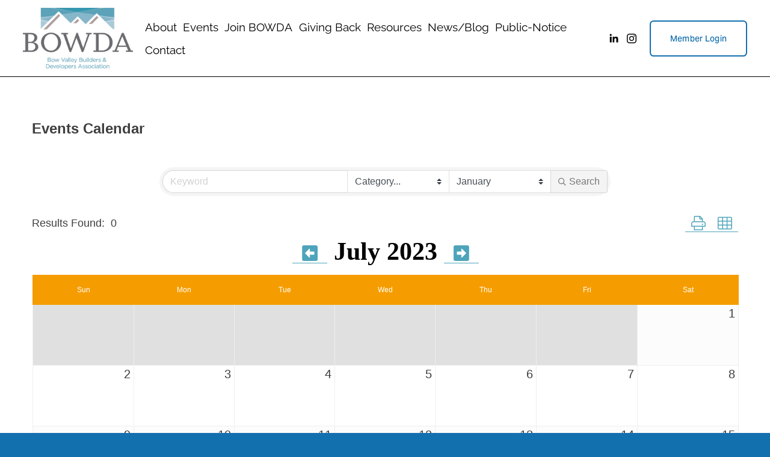

--- FILE ---
content_type: text/html; charset=utf-8
request_url: https://www.google.com/recaptcha/enterprise/anchor?ar=1&k=6LfI_T8rAAAAAMkWHrLP_GfSf3tLy9tKa839wcWa&co=aHR0cDovL2J1c2luZXNzLmJvd2RhLmNhOjgw&hl=en&v=N67nZn4AqZkNcbeMu4prBgzg&size=invisible&anchor-ms=20000&execute-ms=30000&cb=9i9tromtlrz0
body_size: 48820
content:
<!DOCTYPE HTML><html dir="ltr" lang="en"><head><meta http-equiv="Content-Type" content="text/html; charset=UTF-8">
<meta http-equiv="X-UA-Compatible" content="IE=edge">
<title>reCAPTCHA</title>
<style type="text/css">
/* cyrillic-ext */
@font-face {
  font-family: 'Roboto';
  font-style: normal;
  font-weight: 400;
  font-stretch: 100%;
  src: url(//fonts.gstatic.com/s/roboto/v48/KFO7CnqEu92Fr1ME7kSn66aGLdTylUAMa3GUBHMdazTgWw.woff2) format('woff2');
  unicode-range: U+0460-052F, U+1C80-1C8A, U+20B4, U+2DE0-2DFF, U+A640-A69F, U+FE2E-FE2F;
}
/* cyrillic */
@font-face {
  font-family: 'Roboto';
  font-style: normal;
  font-weight: 400;
  font-stretch: 100%;
  src: url(//fonts.gstatic.com/s/roboto/v48/KFO7CnqEu92Fr1ME7kSn66aGLdTylUAMa3iUBHMdazTgWw.woff2) format('woff2');
  unicode-range: U+0301, U+0400-045F, U+0490-0491, U+04B0-04B1, U+2116;
}
/* greek-ext */
@font-face {
  font-family: 'Roboto';
  font-style: normal;
  font-weight: 400;
  font-stretch: 100%;
  src: url(//fonts.gstatic.com/s/roboto/v48/KFO7CnqEu92Fr1ME7kSn66aGLdTylUAMa3CUBHMdazTgWw.woff2) format('woff2');
  unicode-range: U+1F00-1FFF;
}
/* greek */
@font-face {
  font-family: 'Roboto';
  font-style: normal;
  font-weight: 400;
  font-stretch: 100%;
  src: url(//fonts.gstatic.com/s/roboto/v48/KFO7CnqEu92Fr1ME7kSn66aGLdTylUAMa3-UBHMdazTgWw.woff2) format('woff2');
  unicode-range: U+0370-0377, U+037A-037F, U+0384-038A, U+038C, U+038E-03A1, U+03A3-03FF;
}
/* math */
@font-face {
  font-family: 'Roboto';
  font-style: normal;
  font-weight: 400;
  font-stretch: 100%;
  src: url(//fonts.gstatic.com/s/roboto/v48/KFO7CnqEu92Fr1ME7kSn66aGLdTylUAMawCUBHMdazTgWw.woff2) format('woff2');
  unicode-range: U+0302-0303, U+0305, U+0307-0308, U+0310, U+0312, U+0315, U+031A, U+0326-0327, U+032C, U+032F-0330, U+0332-0333, U+0338, U+033A, U+0346, U+034D, U+0391-03A1, U+03A3-03A9, U+03B1-03C9, U+03D1, U+03D5-03D6, U+03F0-03F1, U+03F4-03F5, U+2016-2017, U+2034-2038, U+203C, U+2040, U+2043, U+2047, U+2050, U+2057, U+205F, U+2070-2071, U+2074-208E, U+2090-209C, U+20D0-20DC, U+20E1, U+20E5-20EF, U+2100-2112, U+2114-2115, U+2117-2121, U+2123-214F, U+2190, U+2192, U+2194-21AE, U+21B0-21E5, U+21F1-21F2, U+21F4-2211, U+2213-2214, U+2216-22FF, U+2308-230B, U+2310, U+2319, U+231C-2321, U+2336-237A, U+237C, U+2395, U+239B-23B7, U+23D0, U+23DC-23E1, U+2474-2475, U+25AF, U+25B3, U+25B7, U+25BD, U+25C1, U+25CA, U+25CC, U+25FB, U+266D-266F, U+27C0-27FF, U+2900-2AFF, U+2B0E-2B11, U+2B30-2B4C, U+2BFE, U+3030, U+FF5B, U+FF5D, U+1D400-1D7FF, U+1EE00-1EEFF;
}
/* symbols */
@font-face {
  font-family: 'Roboto';
  font-style: normal;
  font-weight: 400;
  font-stretch: 100%;
  src: url(//fonts.gstatic.com/s/roboto/v48/KFO7CnqEu92Fr1ME7kSn66aGLdTylUAMaxKUBHMdazTgWw.woff2) format('woff2');
  unicode-range: U+0001-000C, U+000E-001F, U+007F-009F, U+20DD-20E0, U+20E2-20E4, U+2150-218F, U+2190, U+2192, U+2194-2199, U+21AF, U+21E6-21F0, U+21F3, U+2218-2219, U+2299, U+22C4-22C6, U+2300-243F, U+2440-244A, U+2460-24FF, U+25A0-27BF, U+2800-28FF, U+2921-2922, U+2981, U+29BF, U+29EB, U+2B00-2BFF, U+4DC0-4DFF, U+FFF9-FFFB, U+10140-1018E, U+10190-1019C, U+101A0, U+101D0-101FD, U+102E0-102FB, U+10E60-10E7E, U+1D2C0-1D2D3, U+1D2E0-1D37F, U+1F000-1F0FF, U+1F100-1F1AD, U+1F1E6-1F1FF, U+1F30D-1F30F, U+1F315, U+1F31C, U+1F31E, U+1F320-1F32C, U+1F336, U+1F378, U+1F37D, U+1F382, U+1F393-1F39F, U+1F3A7-1F3A8, U+1F3AC-1F3AF, U+1F3C2, U+1F3C4-1F3C6, U+1F3CA-1F3CE, U+1F3D4-1F3E0, U+1F3ED, U+1F3F1-1F3F3, U+1F3F5-1F3F7, U+1F408, U+1F415, U+1F41F, U+1F426, U+1F43F, U+1F441-1F442, U+1F444, U+1F446-1F449, U+1F44C-1F44E, U+1F453, U+1F46A, U+1F47D, U+1F4A3, U+1F4B0, U+1F4B3, U+1F4B9, U+1F4BB, U+1F4BF, U+1F4C8-1F4CB, U+1F4D6, U+1F4DA, U+1F4DF, U+1F4E3-1F4E6, U+1F4EA-1F4ED, U+1F4F7, U+1F4F9-1F4FB, U+1F4FD-1F4FE, U+1F503, U+1F507-1F50B, U+1F50D, U+1F512-1F513, U+1F53E-1F54A, U+1F54F-1F5FA, U+1F610, U+1F650-1F67F, U+1F687, U+1F68D, U+1F691, U+1F694, U+1F698, U+1F6AD, U+1F6B2, U+1F6B9-1F6BA, U+1F6BC, U+1F6C6-1F6CF, U+1F6D3-1F6D7, U+1F6E0-1F6EA, U+1F6F0-1F6F3, U+1F6F7-1F6FC, U+1F700-1F7FF, U+1F800-1F80B, U+1F810-1F847, U+1F850-1F859, U+1F860-1F887, U+1F890-1F8AD, U+1F8B0-1F8BB, U+1F8C0-1F8C1, U+1F900-1F90B, U+1F93B, U+1F946, U+1F984, U+1F996, U+1F9E9, U+1FA00-1FA6F, U+1FA70-1FA7C, U+1FA80-1FA89, U+1FA8F-1FAC6, U+1FACE-1FADC, U+1FADF-1FAE9, U+1FAF0-1FAF8, U+1FB00-1FBFF;
}
/* vietnamese */
@font-face {
  font-family: 'Roboto';
  font-style: normal;
  font-weight: 400;
  font-stretch: 100%;
  src: url(//fonts.gstatic.com/s/roboto/v48/KFO7CnqEu92Fr1ME7kSn66aGLdTylUAMa3OUBHMdazTgWw.woff2) format('woff2');
  unicode-range: U+0102-0103, U+0110-0111, U+0128-0129, U+0168-0169, U+01A0-01A1, U+01AF-01B0, U+0300-0301, U+0303-0304, U+0308-0309, U+0323, U+0329, U+1EA0-1EF9, U+20AB;
}
/* latin-ext */
@font-face {
  font-family: 'Roboto';
  font-style: normal;
  font-weight: 400;
  font-stretch: 100%;
  src: url(//fonts.gstatic.com/s/roboto/v48/KFO7CnqEu92Fr1ME7kSn66aGLdTylUAMa3KUBHMdazTgWw.woff2) format('woff2');
  unicode-range: U+0100-02BA, U+02BD-02C5, U+02C7-02CC, U+02CE-02D7, U+02DD-02FF, U+0304, U+0308, U+0329, U+1D00-1DBF, U+1E00-1E9F, U+1EF2-1EFF, U+2020, U+20A0-20AB, U+20AD-20C0, U+2113, U+2C60-2C7F, U+A720-A7FF;
}
/* latin */
@font-face {
  font-family: 'Roboto';
  font-style: normal;
  font-weight: 400;
  font-stretch: 100%;
  src: url(//fonts.gstatic.com/s/roboto/v48/KFO7CnqEu92Fr1ME7kSn66aGLdTylUAMa3yUBHMdazQ.woff2) format('woff2');
  unicode-range: U+0000-00FF, U+0131, U+0152-0153, U+02BB-02BC, U+02C6, U+02DA, U+02DC, U+0304, U+0308, U+0329, U+2000-206F, U+20AC, U+2122, U+2191, U+2193, U+2212, U+2215, U+FEFF, U+FFFD;
}
/* cyrillic-ext */
@font-face {
  font-family: 'Roboto';
  font-style: normal;
  font-weight: 500;
  font-stretch: 100%;
  src: url(//fonts.gstatic.com/s/roboto/v48/KFO7CnqEu92Fr1ME7kSn66aGLdTylUAMa3GUBHMdazTgWw.woff2) format('woff2');
  unicode-range: U+0460-052F, U+1C80-1C8A, U+20B4, U+2DE0-2DFF, U+A640-A69F, U+FE2E-FE2F;
}
/* cyrillic */
@font-face {
  font-family: 'Roboto';
  font-style: normal;
  font-weight: 500;
  font-stretch: 100%;
  src: url(//fonts.gstatic.com/s/roboto/v48/KFO7CnqEu92Fr1ME7kSn66aGLdTylUAMa3iUBHMdazTgWw.woff2) format('woff2');
  unicode-range: U+0301, U+0400-045F, U+0490-0491, U+04B0-04B1, U+2116;
}
/* greek-ext */
@font-face {
  font-family: 'Roboto';
  font-style: normal;
  font-weight: 500;
  font-stretch: 100%;
  src: url(//fonts.gstatic.com/s/roboto/v48/KFO7CnqEu92Fr1ME7kSn66aGLdTylUAMa3CUBHMdazTgWw.woff2) format('woff2');
  unicode-range: U+1F00-1FFF;
}
/* greek */
@font-face {
  font-family: 'Roboto';
  font-style: normal;
  font-weight: 500;
  font-stretch: 100%;
  src: url(//fonts.gstatic.com/s/roboto/v48/KFO7CnqEu92Fr1ME7kSn66aGLdTylUAMa3-UBHMdazTgWw.woff2) format('woff2');
  unicode-range: U+0370-0377, U+037A-037F, U+0384-038A, U+038C, U+038E-03A1, U+03A3-03FF;
}
/* math */
@font-face {
  font-family: 'Roboto';
  font-style: normal;
  font-weight: 500;
  font-stretch: 100%;
  src: url(//fonts.gstatic.com/s/roboto/v48/KFO7CnqEu92Fr1ME7kSn66aGLdTylUAMawCUBHMdazTgWw.woff2) format('woff2');
  unicode-range: U+0302-0303, U+0305, U+0307-0308, U+0310, U+0312, U+0315, U+031A, U+0326-0327, U+032C, U+032F-0330, U+0332-0333, U+0338, U+033A, U+0346, U+034D, U+0391-03A1, U+03A3-03A9, U+03B1-03C9, U+03D1, U+03D5-03D6, U+03F0-03F1, U+03F4-03F5, U+2016-2017, U+2034-2038, U+203C, U+2040, U+2043, U+2047, U+2050, U+2057, U+205F, U+2070-2071, U+2074-208E, U+2090-209C, U+20D0-20DC, U+20E1, U+20E5-20EF, U+2100-2112, U+2114-2115, U+2117-2121, U+2123-214F, U+2190, U+2192, U+2194-21AE, U+21B0-21E5, U+21F1-21F2, U+21F4-2211, U+2213-2214, U+2216-22FF, U+2308-230B, U+2310, U+2319, U+231C-2321, U+2336-237A, U+237C, U+2395, U+239B-23B7, U+23D0, U+23DC-23E1, U+2474-2475, U+25AF, U+25B3, U+25B7, U+25BD, U+25C1, U+25CA, U+25CC, U+25FB, U+266D-266F, U+27C0-27FF, U+2900-2AFF, U+2B0E-2B11, U+2B30-2B4C, U+2BFE, U+3030, U+FF5B, U+FF5D, U+1D400-1D7FF, U+1EE00-1EEFF;
}
/* symbols */
@font-face {
  font-family: 'Roboto';
  font-style: normal;
  font-weight: 500;
  font-stretch: 100%;
  src: url(//fonts.gstatic.com/s/roboto/v48/KFO7CnqEu92Fr1ME7kSn66aGLdTylUAMaxKUBHMdazTgWw.woff2) format('woff2');
  unicode-range: U+0001-000C, U+000E-001F, U+007F-009F, U+20DD-20E0, U+20E2-20E4, U+2150-218F, U+2190, U+2192, U+2194-2199, U+21AF, U+21E6-21F0, U+21F3, U+2218-2219, U+2299, U+22C4-22C6, U+2300-243F, U+2440-244A, U+2460-24FF, U+25A0-27BF, U+2800-28FF, U+2921-2922, U+2981, U+29BF, U+29EB, U+2B00-2BFF, U+4DC0-4DFF, U+FFF9-FFFB, U+10140-1018E, U+10190-1019C, U+101A0, U+101D0-101FD, U+102E0-102FB, U+10E60-10E7E, U+1D2C0-1D2D3, U+1D2E0-1D37F, U+1F000-1F0FF, U+1F100-1F1AD, U+1F1E6-1F1FF, U+1F30D-1F30F, U+1F315, U+1F31C, U+1F31E, U+1F320-1F32C, U+1F336, U+1F378, U+1F37D, U+1F382, U+1F393-1F39F, U+1F3A7-1F3A8, U+1F3AC-1F3AF, U+1F3C2, U+1F3C4-1F3C6, U+1F3CA-1F3CE, U+1F3D4-1F3E0, U+1F3ED, U+1F3F1-1F3F3, U+1F3F5-1F3F7, U+1F408, U+1F415, U+1F41F, U+1F426, U+1F43F, U+1F441-1F442, U+1F444, U+1F446-1F449, U+1F44C-1F44E, U+1F453, U+1F46A, U+1F47D, U+1F4A3, U+1F4B0, U+1F4B3, U+1F4B9, U+1F4BB, U+1F4BF, U+1F4C8-1F4CB, U+1F4D6, U+1F4DA, U+1F4DF, U+1F4E3-1F4E6, U+1F4EA-1F4ED, U+1F4F7, U+1F4F9-1F4FB, U+1F4FD-1F4FE, U+1F503, U+1F507-1F50B, U+1F50D, U+1F512-1F513, U+1F53E-1F54A, U+1F54F-1F5FA, U+1F610, U+1F650-1F67F, U+1F687, U+1F68D, U+1F691, U+1F694, U+1F698, U+1F6AD, U+1F6B2, U+1F6B9-1F6BA, U+1F6BC, U+1F6C6-1F6CF, U+1F6D3-1F6D7, U+1F6E0-1F6EA, U+1F6F0-1F6F3, U+1F6F7-1F6FC, U+1F700-1F7FF, U+1F800-1F80B, U+1F810-1F847, U+1F850-1F859, U+1F860-1F887, U+1F890-1F8AD, U+1F8B0-1F8BB, U+1F8C0-1F8C1, U+1F900-1F90B, U+1F93B, U+1F946, U+1F984, U+1F996, U+1F9E9, U+1FA00-1FA6F, U+1FA70-1FA7C, U+1FA80-1FA89, U+1FA8F-1FAC6, U+1FACE-1FADC, U+1FADF-1FAE9, U+1FAF0-1FAF8, U+1FB00-1FBFF;
}
/* vietnamese */
@font-face {
  font-family: 'Roboto';
  font-style: normal;
  font-weight: 500;
  font-stretch: 100%;
  src: url(//fonts.gstatic.com/s/roboto/v48/KFO7CnqEu92Fr1ME7kSn66aGLdTylUAMa3OUBHMdazTgWw.woff2) format('woff2');
  unicode-range: U+0102-0103, U+0110-0111, U+0128-0129, U+0168-0169, U+01A0-01A1, U+01AF-01B0, U+0300-0301, U+0303-0304, U+0308-0309, U+0323, U+0329, U+1EA0-1EF9, U+20AB;
}
/* latin-ext */
@font-face {
  font-family: 'Roboto';
  font-style: normal;
  font-weight: 500;
  font-stretch: 100%;
  src: url(//fonts.gstatic.com/s/roboto/v48/KFO7CnqEu92Fr1ME7kSn66aGLdTylUAMa3KUBHMdazTgWw.woff2) format('woff2');
  unicode-range: U+0100-02BA, U+02BD-02C5, U+02C7-02CC, U+02CE-02D7, U+02DD-02FF, U+0304, U+0308, U+0329, U+1D00-1DBF, U+1E00-1E9F, U+1EF2-1EFF, U+2020, U+20A0-20AB, U+20AD-20C0, U+2113, U+2C60-2C7F, U+A720-A7FF;
}
/* latin */
@font-face {
  font-family: 'Roboto';
  font-style: normal;
  font-weight: 500;
  font-stretch: 100%;
  src: url(//fonts.gstatic.com/s/roboto/v48/KFO7CnqEu92Fr1ME7kSn66aGLdTylUAMa3yUBHMdazQ.woff2) format('woff2');
  unicode-range: U+0000-00FF, U+0131, U+0152-0153, U+02BB-02BC, U+02C6, U+02DA, U+02DC, U+0304, U+0308, U+0329, U+2000-206F, U+20AC, U+2122, U+2191, U+2193, U+2212, U+2215, U+FEFF, U+FFFD;
}
/* cyrillic-ext */
@font-face {
  font-family: 'Roboto';
  font-style: normal;
  font-weight: 900;
  font-stretch: 100%;
  src: url(//fonts.gstatic.com/s/roboto/v48/KFO7CnqEu92Fr1ME7kSn66aGLdTylUAMa3GUBHMdazTgWw.woff2) format('woff2');
  unicode-range: U+0460-052F, U+1C80-1C8A, U+20B4, U+2DE0-2DFF, U+A640-A69F, U+FE2E-FE2F;
}
/* cyrillic */
@font-face {
  font-family: 'Roboto';
  font-style: normal;
  font-weight: 900;
  font-stretch: 100%;
  src: url(//fonts.gstatic.com/s/roboto/v48/KFO7CnqEu92Fr1ME7kSn66aGLdTylUAMa3iUBHMdazTgWw.woff2) format('woff2');
  unicode-range: U+0301, U+0400-045F, U+0490-0491, U+04B0-04B1, U+2116;
}
/* greek-ext */
@font-face {
  font-family: 'Roboto';
  font-style: normal;
  font-weight: 900;
  font-stretch: 100%;
  src: url(//fonts.gstatic.com/s/roboto/v48/KFO7CnqEu92Fr1ME7kSn66aGLdTylUAMa3CUBHMdazTgWw.woff2) format('woff2');
  unicode-range: U+1F00-1FFF;
}
/* greek */
@font-face {
  font-family: 'Roboto';
  font-style: normal;
  font-weight: 900;
  font-stretch: 100%;
  src: url(//fonts.gstatic.com/s/roboto/v48/KFO7CnqEu92Fr1ME7kSn66aGLdTylUAMa3-UBHMdazTgWw.woff2) format('woff2');
  unicode-range: U+0370-0377, U+037A-037F, U+0384-038A, U+038C, U+038E-03A1, U+03A3-03FF;
}
/* math */
@font-face {
  font-family: 'Roboto';
  font-style: normal;
  font-weight: 900;
  font-stretch: 100%;
  src: url(//fonts.gstatic.com/s/roboto/v48/KFO7CnqEu92Fr1ME7kSn66aGLdTylUAMawCUBHMdazTgWw.woff2) format('woff2');
  unicode-range: U+0302-0303, U+0305, U+0307-0308, U+0310, U+0312, U+0315, U+031A, U+0326-0327, U+032C, U+032F-0330, U+0332-0333, U+0338, U+033A, U+0346, U+034D, U+0391-03A1, U+03A3-03A9, U+03B1-03C9, U+03D1, U+03D5-03D6, U+03F0-03F1, U+03F4-03F5, U+2016-2017, U+2034-2038, U+203C, U+2040, U+2043, U+2047, U+2050, U+2057, U+205F, U+2070-2071, U+2074-208E, U+2090-209C, U+20D0-20DC, U+20E1, U+20E5-20EF, U+2100-2112, U+2114-2115, U+2117-2121, U+2123-214F, U+2190, U+2192, U+2194-21AE, U+21B0-21E5, U+21F1-21F2, U+21F4-2211, U+2213-2214, U+2216-22FF, U+2308-230B, U+2310, U+2319, U+231C-2321, U+2336-237A, U+237C, U+2395, U+239B-23B7, U+23D0, U+23DC-23E1, U+2474-2475, U+25AF, U+25B3, U+25B7, U+25BD, U+25C1, U+25CA, U+25CC, U+25FB, U+266D-266F, U+27C0-27FF, U+2900-2AFF, U+2B0E-2B11, U+2B30-2B4C, U+2BFE, U+3030, U+FF5B, U+FF5D, U+1D400-1D7FF, U+1EE00-1EEFF;
}
/* symbols */
@font-face {
  font-family: 'Roboto';
  font-style: normal;
  font-weight: 900;
  font-stretch: 100%;
  src: url(//fonts.gstatic.com/s/roboto/v48/KFO7CnqEu92Fr1ME7kSn66aGLdTylUAMaxKUBHMdazTgWw.woff2) format('woff2');
  unicode-range: U+0001-000C, U+000E-001F, U+007F-009F, U+20DD-20E0, U+20E2-20E4, U+2150-218F, U+2190, U+2192, U+2194-2199, U+21AF, U+21E6-21F0, U+21F3, U+2218-2219, U+2299, U+22C4-22C6, U+2300-243F, U+2440-244A, U+2460-24FF, U+25A0-27BF, U+2800-28FF, U+2921-2922, U+2981, U+29BF, U+29EB, U+2B00-2BFF, U+4DC0-4DFF, U+FFF9-FFFB, U+10140-1018E, U+10190-1019C, U+101A0, U+101D0-101FD, U+102E0-102FB, U+10E60-10E7E, U+1D2C0-1D2D3, U+1D2E0-1D37F, U+1F000-1F0FF, U+1F100-1F1AD, U+1F1E6-1F1FF, U+1F30D-1F30F, U+1F315, U+1F31C, U+1F31E, U+1F320-1F32C, U+1F336, U+1F378, U+1F37D, U+1F382, U+1F393-1F39F, U+1F3A7-1F3A8, U+1F3AC-1F3AF, U+1F3C2, U+1F3C4-1F3C6, U+1F3CA-1F3CE, U+1F3D4-1F3E0, U+1F3ED, U+1F3F1-1F3F3, U+1F3F5-1F3F7, U+1F408, U+1F415, U+1F41F, U+1F426, U+1F43F, U+1F441-1F442, U+1F444, U+1F446-1F449, U+1F44C-1F44E, U+1F453, U+1F46A, U+1F47D, U+1F4A3, U+1F4B0, U+1F4B3, U+1F4B9, U+1F4BB, U+1F4BF, U+1F4C8-1F4CB, U+1F4D6, U+1F4DA, U+1F4DF, U+1F4E3-1F4E6, U+1F4EA-1F4ED, U+1F4F7, U+1F4F9-1F4FB, U+1F4FD-1F4FE, U+1F503, U+1F507-1F50B, U+1F50D, U+1F512-1F513, U+1F53E-1F54A, U+1F54F-1F5FA, U+1F610, U+1F650-1F67F, U+1F687, U+1F68D, U+1F691, U+1F694, U+1F698, U+1F6AD, U+1F6B2, U+1F6B9-1F6BA, U+1F6BC, U+1F6C6-1F6CF, U+1F6D3-1F6D7, U+1F6E0-1F6EA, U+1F6F0-1F6F3, U+1F6F7-1F6FC, U+1F700-1F7FF, U+1F800-1F80B, U+1F810-1F847, U+1F850-1F859, U+1F860-1F887, U+1F890-1F8AD, U+1F8B0-1F8BB, U+1F8C0-1F8C1, U+1F900-1F90B, U+1F93B, U+1F946, U+1F984, U+1F996, U+1F9E9, U+1FA00-1FA6F, U+1FA70-1FA7C, U+1FA80-1FA89, U+1FA8F-1FAC6, U+1FACE-1FADC, U+1FADF-1FAE9, U+1FAF0-1FAF8, U+1FB00-1FBFF;
}
/* vietnamese */
@font-face {
  font-family: 'Roboto';
  font-style: normal;
  font-weight: 900;
  font-stretch: 100%;
  src: url(//fonts.gstatic.com/s/roboto/v48/KFO7CnqEu92Fr1ME7kSn66aGLdTylUAMa3OUBHMdazTgWw.woff2) format('woff2');
  unicode-range: U+0102-0103, U+0110-0111, U+0128-0129, U+0168-0169, U+01A0-01A1, U+01AF-01B0, U+0300-0301, U+0303-0304, U+0308-0309, U+0323, U+0329, U+1EA0-1EF9, U+20AB;
}
/* latin-ext */
@font-face {
  font-family: 'Roboto';
  font-style: normal;
  font-weight: 900;
  font-stretch: 100%;
  src: url(//fonts.gstatic.com/s/roboto/v48/KFO7CnqEu92Fr1ME7kSn66aGLdTylUAMa3KUBHMdazTgWw.woff2) format('woff2');
  unicode-range: U+0100-02BA, U+02BD-02C5, U+02C7-02CC, U+02CE-02D7, U+02DD-02FF, U+0304, U+0308, U+0329, U+1D00-1DBF, U+1E00-1E9F, U+1EF2-1EFF, U+2020, U+20A0-20AB, U+20AD-20C0, U+2113, U+2C60-2C7F, U+A720-A7FF;
}
/* latin */
@font-face {
  font-family: 'Roboto';
  font-style: normal;
  font-weight: 900;
  font-stretch: 100%;
  src: url(//fonts.gstatic.com/s/roboto/v48/KFO7CnqEu92Fr1ME7kSn66aGLdTylUAMa3yUBHMdazQ.woff2) format('woff2');
  unicode-range: U+0000-00FF, U+0131, U+0152-0153, U+02BB-02BC, U+02C6, U+02DA, U+02DC, U+0304, U+0308, U+0329, U+2000-206F, U+20AC, U+2122, U+2191, U+2193, U+2212, U+2215, U+FEFF, U+FFFD;
}

</style>
<link rel="stylesheet" type="text/css" href="https://www.gstatic.com/recaptcha/releases/N67nZn4AqZkNcbeMu4prBgzg/styles__ltr.css">
<script nonce="ymhReIddx3x07Rr15OknyA" type="text/javascript">window['__recaptcha_api'] = 'https://www.google.com/recaptcha/enterprise/';</script>
<script type="text/javascript" src="https://www.gstatic.com/recaptcha/releases/N67nZn4AqZkNcbeMu4prBgzg/recaptcha__en.js" nonce="ymhReIddx3x07Rr15OknyA">
      
    </script></head>
<body><div id="rc-anchor-alert" class="rc-anchor-alert"></div>
<input type="hidden" id="recaptcha-token" value="[base64]">
<script type="text/javascript" nonce="ymhReIddx3x07Rr15OknyA">
      recaptcha.anchor.Main.init("[\x22ainput\x22,[\x22bgdata\x22,\x22\x22,\[base64]/[base64]/[base64]/bmV3IHJbeF0oY1swXSk6RT09Mj9uZXcgclt4XShjWzBdLGNbMV0pOkU9PTM/bmV3IHJbeF0oY1swXSxjWzFdLGNbMl0pOkU9PTQ/[base64]/[base64]/[base64]/[base64]/[base64]/[base64]/[base64]/[base64]\x22,\[base64]\x22,\x22LjrDnsOiw7QHwoTDhl8SNW4mI8OKwpYqV8Kyw78kfEPCtMKVVFbDhcO8w6JJw5vDosK7w6pcaxI2w6fCmSVBw4VNYzk3w4nDgsKTw4/DksK9wrg9wr/CsDYRwo/CgcKKGsORw4J+Z8OOEAHCq3bCh8Ksw67CrkJda8ORw4kWHHsGYm3CpcO+U2PDoMKtwplaw7w/bHnDthgHwrHDisKEw7bCv8KYw6dbVEAWMk0UQwbCtsO9c1xww57CpB3CiW06wpMewoYQwpfDsMODwo43w7vCp8KtwrDDrizDiSPDpBJfwrduN23CpsOAw67CrMKBw4jCvcOFbcKtecOOw5XCsUvClMKPwpNtwp7CmHdzw43DpMKyLAIewqzCrzzDqw/CqMOtwr/Cr1MVwr9ewprCu8OJK8KuU8OLdE5VOyw9csKEwpw7w54banQOUMOEEX8QLSzDiSdzdcOCNB4eBsK2IUbCpW7Cil0rw5Zvw7PCt8O9w7llwq/DszMwEgNpwqrCk8Ouw6LCnXnDly/DosOuwrdLw5XCmhxFwp/Csh/[base64]/SU7DosKtw6PDsxfCicKSw6zCtG7DusKvwokxXWZ/HF4kwrXDq8OnajLDpAEufsOyw79sw60Ow7dvPXfCl8OrHUDCvMKtCcOzw6bDljd8w6/CkWl7wrZRwoHDnwfDiMOmwpVUKMKywp/DvcO3w4zCqMKxwo9PIxXDmSJIe8OLwpzCp8Kow4rDosKaw7jCscKhM8OKelvCrMO0wp8nFVZWJsORMFPCssKAwoLCv8Okb8Kzwo3DnnHDgMKuwr3DgEd3w77CmMKrH8OqKMOGUHpuGMKlRyN/IDbCoWVKw5RELzdEFcOYw73Dq23Dq1fDrMO9CMO7dsOywrfCg8KZwqnCgBI0w6xaw7srUncswoLDucK7AlgtWsOxwoRHUcKZwo3CsSDDp8KSC8KDUsKWTsKbWsKhw4JHwphpw5Efw6sEwq8bVC/DnQfCgFpbw6Apw7oYLAfCrsK1wpLCh8OGC2TDgAXDkcK1wrzCtDZFw7jDrcKkO8KZbMOAwrzDkm1SwofCljPDqMOCwqXCqcK6BMKbLBklw5HCmmVYwokXwrFGDkZYfEPDpMO1wqRpSShbw4fCthHDmg/[base64]/[base64]/DjgnDrMKlwrHDp0RlwppMw5cQw63DrMKpe8KZw7QEBMOkdMKscUvDncKkwpw7w4/CvSPCqh8UYz/CozEgwprDqz0ZMnnChgjCvsO7cMKnwqciVALDtcKCHFMKw7DCisO1w4LDp8KSRMOMw4dqOmvCuMOdcl8fw6zCiGrClMK/w77DjU/DkT/[base64]/Ck8OscMOQw4hqw5AAw451V0JoQ1/DvjcxJsKkwqxyTTzDlsO2UXtEw5VdFMOMNMOEViwow487NcKYw67CosKZaz/Cu8OcEC0zwpIxTWcFAcK/wqzCoBdcM8OKw73CtMKwwo3DgybChcONw57DjMO+XcOiwrfDocOvDMKswo3DqcOFw7oUb8O/wpI8w6DCth5twpwgw6k+wqAxYgvCmwB5w5o4VcOracOrfMKNw4VEHcKuT8KDw7zCocO/VMKrw6XCvzgnUAzCjE/DqTPCosK5wqN4wpcmwrshO8KKwoBnw7B2PkjCoMOVwrvCiMOAwpfDucOUwoPDv0bCucKJw7BUw4EUw77Dul3ChQ/[base64]/ClcOEUsKrPUF6PDdXRCcnwrPDljlgA8KrwrfCgwLCqDNyw7wpwqwKHGcfwrnCugHCiGrCjsO+w4hmw5JMIsOgw7cswrnCuMKtIVzChsOwScKCPMK+w7bCu8O6w63CgB3DqzwjNzXCtyRSC2/[base64]/DvcKJw5bChMOQFVZaezjCnRbCoMKiNiDDsR7Dh1LDlMOOw6h6wq5xw6vCsMKbwpvDhMKNXmXDq8KGw7txOi4PwoIeAsOzEcKxBsOcw5FLwq3Dm8Kew6d1RcO5wq/DkQJ8wozDs8OyAMKyw7Q1d8O1M8KcGcKrMcORw53DvlvDqcK/[base64]/DgUwsNCjCncOISMK/wrnCs8OkNsObw7zCuMOBw45JL280UxcqaQFtw4DCiMOHw67DlzF0Bz1GwqDDhSxEYsK9cgBHG8O8P3ZsczLCn8OJwpQjC3HDtlDDk0XCksOwH8Kwwr4vXsKYw7HDhn7DlR3CnXLCvMK3HEpjwpVNwrrDpAbDtxtYw7lxJHcQWcKec8Oaw7TDo8K4ZgTDkcOrdcO/w4JVUMKBw5l3w5zDgwVeXMK/eVJzb8ODw5VFwo3CgCPClwgsKHLDsMK+wp4CwrLChVzCqcKLwrpRw6gLCQTClwhuwqLChcKBGsKMw6N0w4ZJScOid2sKw5XCnB/DpMKDw4o0ZxwqZE7Ci3jCrScKwrPDgjjDlcOLW1/CusKrTHrCo8KrI3hxw4/DlsOVwonDocOaLH05TcKhw6BwK0tew6k4OMK/b8K+wqZaSsKpCDEfRcOlEMOOw5rCosO3wpkxZMKyLQrCgsOZAQfCsMKcwqLCr3nCjsOVA3xlHMOLw6jDiWhNw6PCsMOGC8OXw4RYS8K2ZWPCs8K1worCpSnDhxEwwpguYlBKwoTCtg99w7dBw77CocK6w6LDssOyCFc4wpV2wq1eGMK6YU/Chw/Dlj1fw5fClsKTAMKMZntjwpVnwpvCgD4RUT8MfQpTwrzCr8ORI8OywoDCtsKCaic8IztHNlXDgyHDusObeWnCgsOLPMKIbcK6w48Iw4AEwr/ClkZiB8KZwq8yCsOvw57CgcOhFsOEdy3ChMK5AiPCgcO6OsOQw4vDjELClsKRw57DikzDhw3Cp2XCtzcrw6sFw5g4bcOgwrY1QAF/wqHDgyvDrMOQfsKjEG7DgcKyw7bCulcIwqc1c8OCw70xwoBEL8K3XMOBwpRKAkwHOsOEw6REVMKvw4XCqsOHL8KEF8OWwpHCkF8zIyoxw5hXcFDDnyrDnjRTwrTDkW1OPMOzw6/DkMORwrIlw4bCi21WFMKDd8K8wr5Ww5DDusOHwofCh8KGw4XCqcKba2/CiCRQYsKVMUxiScO6P8K2woDDqsK2dU3CmFLDhjrCtDhlwqkQw70zLcKRwrbDhzENEAF/[base64]/ChCrCuEBjO8OrQx4DEH3DpGAbP0LDlTjCvcKUw5bCiURSwqDCjXgnGHpTUsONwqI3w7Zaw6QCJmfCs1MUwpJDb0TCphPDqjLDqsO8w4PDgy1qB8OcwpLDosOvL2Y3aFpRwqs9WsOwwp/CsWB9wpMlQhcXw4hBw47CmWE/YzRew4VjdcK2KsKewpnDjcK7w5JWw47DiQbDmsOAwrUZfMKCwrRqwrpHIAkKw6YMZcOwAAbDncK+N8OEdsOrKMOKNMKtFQDCjsK/McO+w4ooYTwrwpbDhUrDuS3DocOJGT3DrEkEwolgG8Kdwrsew7ViQ8KnKsOCEx4zNRQlw5ICwpnDj0XDr3Uhw4nCoMOaczkwfMOtwprCrAZ/[base64]/wrJdT8OmPF/[base64]/[base64]/DSTDuhNaL8KGwr4KXwsZwrdRasO1w6R7wp3Dr8K/wpNGF8OSwqY/G8OHwoPDvsKFw4/[base64]/JQNLS8KYFhYQaUB1w5LCtiM4woNswplnw7TDgiJVwqfDvTs6wrkswokgbn/CkMKBw6kzw71ubkJLw75cwq3Cm8KMORhrF2zDk37CmsKPwqHDgjwNw4YBw7TDoivDlsKTw5LCnSJXw5Z7w6EKccKjwrPDtRvDsCArZ3lrwrDCoD7DhBbCmQh8wpLCly/DrUYxw60Ew5TDoBrCpcKndMKLwqXDlMOqw68ZLTdzwrdDaMKpw7DCijDCvcKGw4dOwqPCjMKawpTCoCtqw57Dhj5tPcOMKyRGwqLDr8OBw4fDjXNzI8OgKcOxw7JadsOhCWxYwqE/f8Onw7hOw5s5w5/CuE4jw53ChcKgw7bCscOcM0w+CsKyNQvDnDDDgwtHw6fCpsKtw7XCuQ3DmsKGeibDnMKQw7jDqcO8dxvCgmLCmVZEwrrDh8KgAMKSXMKBwp5QwpfDg8OrwpwJw6TCtsK3w7XCniDDnWBLasOTwqQKYlLCocKSwpjDg8Ovw7HDml/CtsKCw6vCvBTCuMKTw7fCqsOgw7ZaTVgVN8Ouw6E4w5ZRc8OuJyZrBMKXJDXDhsK2csOSwpTCgA7CjiNUfj5zwrvDmAMRe2/CusKWHSXDk8Kew7J1OWrCgTjDisOYw4UYw7jDiMOfYATDncO+w5IkSMKnwrvDhsK4CAEJElrDhX0SwrR3PsK0BMOEwr8iwqI9w7/Cu8ODJ8Kgw7NtwonCj8OHw4ELw63CrkbDtMOhCGNywovDr2c9K8KZRcOMwpLCisOiw4jDrnXClsOAXnwaw7jDo3HCimHDqzLDm8KlwoUNwqTCtcO1wr9xQDBBKsK5Tm8vwrDCsgNZchljYMOhQMO8wrfDmi0/wr3DlhAgw4rDhMOSwqNxw7bCr0LCqVvCmsKPd8KqBcOQwqklwp1TwonCj8O4b2B2KiTCocKNwoNUw7HCg18Aw79LbcOFwpjCmsOVPMKzwqPDnMO9w7wRw5QpF197wqo/CCfCsn/[base64]/CtcOMF0TCkMKnw4V0Vxtrw7UmEk8mXcOMwppUwp3CncOOw710eRvCp1kAw4p8w44Kwp9Dw68/w7HCjsOOwoE0QcKEMQrDosKrw71owq3DoS/DssOmw515O2QVwpDDg8Oxw7oWAhJ0wqrDk3HDpcKuVsKEw4DDtwJ0woh6w5s4wqbCt8Kcw7hScVjDvDzDtTHCosKPScKEwposw6DDucO/fATCiU3CrHTCjXDCl8OIesO7VMKRewzDosKOw63CqcORUsOuw5nDhMO8FcK9JMKhAcOiw69EcMOsN8OIw4/CucKTwpQgwot2w7wIw6Mmwq/DqMK5w5jDlsKkSCwLJi1KcghewpUDw4XDnsK9w6jCiGPDtMOqShUkwpZzAGIJw6RgQG/DqBPDtzIRwqN7w7cqw4d6w5gpwpjDjVRzLsKqwrPDlAdKw7bClGvDlsOId8Ogw5TDlcKIwqTDkMOHw5zCphvCjxJZw4/[base64]/Cs1UFIVcUEMK+biAAIcObBsKIOQzCnjDDuMKhJhhxwokUw6tuwrnDmMKUV1UVYcOXw5LDhi/DtBrDisKLw4PChRdlXndxwox6wrjDomXDkBvDsi9gwr/DuHnDrW7Dmg/[base64]/DrsKvw7/[base64]/[base64]/[base64]/[base64]/DugwTw707woshMMOrOsOaw6PCi8OuwpVgOgFaagDDiyvDrznDgcK9w4ArYMKFwoLDvVVpPz/DmH7Dm8KEw5nDnisFw4nCmMOFIsOwDUs6w4TCv2Mnwo5aScOmwqrCs3bDo8K+wptCWsO+w7XCm0DDrS7Dn8K4A3B4wpExLmdKaMKvwrVuNzrChMOAwqYHw5XCncKKDwpHwpBqwp3DpMKCRlFqVMOXY3w7wqxMwqvDsxd4B8K0w79LKHd7W3FSFh8iw6Q/[base64]/CgwsWw7JKw6vDnsObw7U2wp/CiwAEw5kxw74QaVLCi8OgD8KyG8OwNMKDbsK3PHhPahl8cHTCpMOSw7XCs3xMwrVgworDvsO6fsKjwqHCgQAzwppeflPDhg/Dhitxw5gjIzLDgxYawpVnwr1LC8KsIGdaw4Vwf8OOG28Lw5NWw4DCvkJNw754wrhAw6HDmTleMU1yGcKLF8KXJcKTVVMhZcO6wrLDrsO1w7cuNcKFY8KLw7TDtsK3IcONw5nCjF1/CcOFTFAJAcKwwrBEOWvDksO2w713X29nwpdiV8ODwqB+bcOXwo3DkntxVH8pwpFgwrk1Sks9WMKDI8OHNE3CmcOWwr7DsGN3PMOYUAcKw4/DpMKMDMKvXsKqwo90wrDCkiUGwqUbbVPDmk0rw6kMH0vCncO+TjBSanLCr8OmagLCuz7CpzBwQCp6wrzDvEXDpVJOwrfDui8ewqsuwoUpPMK3w5RGDWzDrcOewr5ARV0WMsOmw73DrUAFKSPDlxHCrMOGwpxZw7rCoRfDp8ORHcOvwpLCnMKjw5VGw4JSw5/ChsOCwptkwpBGwo3Du8OpEMOoOsKtYXM9JsOlw5PCncOQL8Ksw7nCv1zDjcK9Xw7DosOWIhNawpNeUsO2QsORDcOyEsKTwqXDuwpFwqlrw4gSwqsxw6/DnsKMw5HDuF3Dij/DojpIb8OkcMOewpVNw53DhzLDlsOMfMOpw6IpQTYew4oZwr4LSMKowoUbNwI4w5HDhE8eZcOnS2/CpQltwq1lZQHDucO9acOYw4PCsWA8w5fCi8K2Kj/[base64]/Cq8OCwqrDqA3Ds8KBEsKgw5nCmifDp8O6wpLCvkLCnmVwwq88w50+bkjCscOZw5nDo8OhfsOHAiLCgsOgOiIow4sQcwPDnxvDgWodD8OiZlrDsUXDo8KEwo7DhsOAXEAGwp/DucKKwrkRw4cTw7nDtRbCoMKSw7xGw4t/w4Fiwp1sFMOlCnLDlMOXwoDDn8KfFcKtw77Do28vNsOEa2zDrVFWXcKhBMOlw6V8cCpXwpUVwqTCisOoZkHDr8KGDMOwX8OOw7zCgz15XsK1wrVqIXPCsBnCrTDDscKQwoJXBGvDosKOwq/DrjBkUMO7wqrDu8K1RU3Di8OrwpYRHnA/w4sew6jDi8O6PcOQw57CscK3w5s+w5xZwrhKw6TDq8K1D8OGVV/[base64]/[base64]/GMORd8OPw75Swpwtw6rDh8K1P8KTwql8OklUScKDw79yCQIhUx49wrLDmMOSFcKCGsOHCG/[base64]/DjULDocKXVgtBGMKOScOtw40bw73CgVbCkcOlw7HCssOSw5MMdVNHcsOSaSLCicOuEh0pw4M3woTDh8OgwqLClsO3wp7CpzdVw7PCmsKdwpZAwpHDvQUywp/Dt8KxwopwwrQTE8K9HcORw4nDrnh9XwxewpfDusKZwr3CrUnDnGrDkRLCmkPCsxjCmF8qwqgtY2LDt8K8w6PDl8K5woNjQjvCtcKaworDo2pRIsKVw67CvzpuwpVdL2kBwrYMHW7Dh10zw5UMLg5mwoLCgUIFwrVEGMK+dR/Dq0vCn8OKw6TDjcKBbcKAwpo9wrrCnsKOwrdgIMOEwr/Cm8OIQcKwfj7Dk8OJGF3CiGNJCsKgwq/CsMO5T8OfS8Kfwo/CglvDghvDix3DoybCu8OEPhYPw45ww4HDhMKkKV/DoWDCjwcmw6bCqMK+dsKAwpcgw4QgwpXCg8OdCsOoGAbDj8KBwpTDulzCr3TDqcOxw7ZAL8O/[base64]/Dk8KQbcK0w7nCoMKKXl4/[base64]/DtXnDmRYkP3nDhDcCKcKMwqPCkTXDh8OqJHjClwRrB3pecMKCSmbCtsOdwqpxwooIwrtJGMKOw7/DqsKqworDklrCimchIMKeKsOjA1rDlcOVeT0qZMOsfz1QG2/DrcO3wqjCq1XDlsKFwqgkw5saw7oOwq08QnTCo8OGHcK4CsOgCMKMG8K8wrckw6IBaBsLElcyw7HCkFnDnEAAwoLDqcOzMTsfZ1XCoMKRAVJfLcKNcyPDssKvRFk3wrM0w6/[base64]/DqcO2w7IOPBXColx2f38jPsO7UX/CjcOowq4tGDFdcSXDusKhSsKoHMKJw4/Cl8KgXVPDsW/[base64]/Doy4edcKMw6lJFDpoSEZFSGAXBnnCokTCtcKXFBzCkA/[base64]/[base64]/OMOcPcOlwpfDqhjDjsKcH3nDk3XCsUcwaMKxwofCnxvCgQ3ChEnCjH/DuUjCjjBtLDrCh8KCI8O5woTCmcO4FnodwqjCisOewqkyTwg4GsKzwrdnAsO+w7NOw5DCosKkPXkZwpnCuCUmw4DDqEZBwqEiwrd/VVHChcOPw5DCq8KqTw3CpUHCs8KxH8OtwpxDe2/DqXPDoklFE8O5w6heFMKLMwDCr3jDsxVlw6hUCTHDh8Kvwr4Swp7Dl13DuExdFT9WGsOtAiomwqxPO8OAw4VAwo5NSj8pw4ZKw6rDpcOfL8O9w4HCuw3DrnQnanLDo8K2MjJGw4/CtQTCjMKKwqoASizCmMOXMmHCusO8GXp/SsK3asO3wrBGWlnDlsOXw5jDgALCqMOdYcKAZcKBf8KkfCp9PsKJwqvDkQ8owp9KKXbDszLDm3TCpcKwLS4Zw5/[base64]/[base64]/CtMKSMsKDSsOwIAxCwoF+SsKjOioZw7bDnQLDrhxNwrNmPBLDv8K1HjJLLB3CjMOIwrwpH8ORw5bCisO/w4DDlTsjfmLCnsKMwqzDh1IPwpbDusOzwooWw7jDgcK/wojDsMOvYRdtw6HDh3DCpVYswpvDmsKpwpQPccK7w4V3eMKLwogCLcKewo/Cq8KpVcO5O8Kuw6HCr2/DjcK5w5wHScOQEMKxUMOOw5nCusORDcKzaVXDqGEpwqNvw6TDn8KmI8OcR8K+ZcKLPlk+dzXCqRbCpcKTLSBgw4pyw5/DtWcgBRTCrUZteMKUB8ODw7vDnMORwo3CmgLCrHTDtFMtwpvCqBbDs8OXwr3DsFjDvcKRwocFw7Ftw5Vdw480JjXCuSDDu2Njw7rCiz1XOMOCwqI4w4pfFcKIw5jCiMKVAsKjwqfCpRjCiATCtBDDtMKFOhMQwq9QbVwIw6PDjDAxQyDClsKLCMKBME/DusODZMOyT8KwbFvDoAjCm8O8fgkZbsOPM8KcwrbDrTzCoEA1wo/[base64]/DhW9sbj9ww7RtFXdjYy7Dq8KDwo1dY1JlXGMgwqXCt27Dp2XDmzDClRfDrsK0RgUFw5DDolpxw5fCrsOrLB/DhMOPScKRwo1QRcK0w4hqOwLDiF7Dn33Dlm5fwr1jw5cKRsOrw4kKwo97Cjpww5PChA/DknMRw6pKQBfCvsOMXwo+w6sJWsOVTsK8w53DtMKWYnNJwrMkwo4EIsOGw5UDBsK6w45Qb8OQwqJjYsOEwqAgHcOoJ8KCCsKBN8Ota8KoHTPCusKUw49AwqXDnB/CiXrDnMKAwo4Nd3EILn7CjcO8w53Dj1nDlMKoQcK/[base64]/ZUIPJcKwWMKCVsOFw7tDwocmKRPCrWY2w7JBMFXDusOGwqNGbMKLwqQYYGYWwp9Ww7gvTsOpQRnDhmw5S8OKBiwuZMK7wr4Rw5vDgcOESi7Dg1zCgRLCo8OUEATCisOow4DDvmPCi8Ouwp/DvzdNw6PCmcO0FUViwqAQwroYDzPDuVIRHcOrwrkmwr/[base64]/[base64]/CncOXZ0gJD8KNwqDCvsKFw6/DrMOhwq/DncOxw7vCv1BNY8KVwps7ZwAlw6HCiiLDhMODw7HDksOIUsKOwozCt8Klwo3CvSJ9wp8LL8OIwo9Ww7xEw5TDmMOjDA/CoUjCnyZ8w4IIOcOjwr7DjsKZRcODw73CkcKyw7BiVAHDjMK4wpnClMO7YB/DiAJxwoTDgi0gw7PCplrCpUd1VXZabsO6EFlYWmzCp0LCjMO5wojCqcODBUPCu3XCpzUeVyTDiMOww5New419w61xw6paRhjCh1bDicKDUcO9e8OuYC4rw4TCu39Vwp7ConzDusOrd8OKW1/CkMOvwrjDvsKcw7Q8wpLCrsKXwpfDq3Rxw7IrFXjCl8OKw7nCn8OOZiwrOSRDwooabsOJwqMZOcKXwpbCtsO6woTDqsKGw7duw7LDksOQw6RxwrV8wpLCpw8WccKDQE9MwoTDrMOKwrx/w6Vew7bDgWMNZcKNBsOfL2AfDDVeIXMzeyTCrj/DlzzCvMOOwpsswp3DisORVGoBXX9dwptZLMO7wpXDhsORwpRQe8Kgw5ggYsOKwqwMVsOLI0zCqsKNcXrCmsOwL2kIPMOpw51wXilrH3zCqsOMbm0VChLCtVQQw7fDuxZZwo/[base64]/DsmkjwqPDnkLCh8Kkw7nCj8OCwp3Cj8KIZsOMIcKJZsOpw5Bowrp3w4d1w6rDiMO9w44teMKqZkzCvTzDjzrDt8KZw4XCrHTCu8OzdjZyYSjCvjPDl8OxBcK5YSfCusK6WXUqWMOjblbCscKvEcOVw7RKUE0dw53DjcKCwqLDmidpwpvDpMK3DMK6dcOsXCnDi1tnRj/Dh2rCrCfDnSMSwqg1P8OIw6x3DsOMXsKHBMOmw6V8JzPDocKRw49SPMOiwq9Zw5fCkkxow5XDjQpbclsGVyLCrsK5w6kiwpbDqMOdw6dGw4nDs0Ecw5kKE8O5YsO0c8KJwp7CisKlKxvCjBohwpIswoc3wpkBw6QDNMODw47CmzoqCcOACXrDkMKiAVXDjGh+UU/DthbDu0jDhsKfwoFAwrFVMyvDlTsKw7jCk8KZw75LQ8K1fgjDohbDqcOEw6wGWcOOw6R1eMOuwpHCv8Kgw4DDj8K9wp5iw7cpRsOhw40PwqXDkDdHHcKLw6HCtzg8wpnDlsOYPicdw7tcwpzCm8Ktw5E3KcK2wrg2w7zDrsO2IMKOG8OJw7w4LD7Cv8OYw79lHxXDpS/[base64]/DkcOlwrkewpnDhFtyw6YuwpvDiEIwwpPCrTl/wqTDo8OOLwojRcK3w441aHbDqUzCgcKPwplnwr/[base64]/ClsOxwp/Cv8KJNwDDgDvCicKkXsOJC24YNWxTw5DCgsO5w5gbwqlOw6hXw55ACXJmIkcvwrLCo2tsAMOBwr3CqMO8VT/Dr8KgeXYxwq5tKsOZwoLDocOYw6MTI2YQwpJVX8K5SRvCncKdwrUHw7vDvsOWNcKYPMOhTcOSIMK/[base64]/DuMOvw4FnwpTChsOAB29eRMOCwq/Dn8KROsOKw5piw4gyw5JuN8O0w43CucOQw4rChcKwwqYtUcOfGk7CowBBwpIpw6J1JcKBEydmGjPCssKWej1UHD1xwqIbwo7CiBbChks/wr1jEcOZdcOCwqVjdcOSDkMRwqjCmMKNUsKmwqfDqGYHOMKIw4nDmcOSBQrCpcOHRsOmw47DqsKaHsObSsO4wozDvlkhw7ZDwoTDoGUadcOERXVIw5zDr3fDucOweMOQH8Ouw5LCk8OmcsKWwo3DusOFwrdOdmkDwq/CrsKVw5MXZsKHdsOkw4oCXsOowrlUw5/DpMO2bcKPwqnDpsK5U1bDvC3Dg8KNw7jCl8KjT39eKMKLfcOpwoB5wowuTx5mFgovwrrDjXPDpsKCO1XClE7CglxvF2PDiXMDI8KyP8KGQTvCp2bDiMKLwqc/wpceHBbCmsKTw5ERIHjCukjDmHJ7fsOTwobDnQptw5LCq8OtEnMZw4XClsO7a1/CgEkUw410KsKMbsK7w7zDg0HDn8KBwqPCg8KRwopoVsOgwqHCtzEcw4HDjsO/XgHCnFIXIyfCjnTCp8Ofw7lEJSXDlkLDncOvwrkjwrnDvH/DhyIkwpnCgg/Cn8OQNVsgBE3CszjDv8OawqXCqMKubWXDtnzDvsK8FsK8w6nCg0Nuw58uZcK4fwovLMOOw7J9wrbDsX4BTcKbX0lQwp7DmMO/wp3DrcKmw4TCq8Kqwqx1CsK0w5Iuwo/CpMOTRWMLwoDDrMKlwonCncK5bcKDw6M4OHBFwptJwrhufXd2wr55B8Knwo4kMjHDnQVUb3DCrsKXw6jDv8Kxw5tRDhzCuhPCk2DDqcOBCHLCvBDChMO5w7dYwofCj8OXfsKIw7YMGRFSwrHDvcK/fDBDKcO2RcOTHBHDi8OawoM5T8OkK20Vw47CkMKvE8Onw7zDhFrDvnwAfAIdeF7ChcKJwqrCiGEdP8OqB8ObwrPDicO3JcKrw60nJcOcw6thwoJPwpXCqcKnEMOhwrLDgcKuNcOgw5LDicOuw4LDt0/DlS5lw6wWOMKBwoHClcKiYsK/w6LCvMOXDycUw6LDmcOCD8KGXsKEwosNTMK7GMK7w797WcKdcSFZwpjCqsOFJz9oL8OzwqfDp1JyVijCiMO7F8OWZFMgWGTDrcKMHCFmXEctKMOmQlHDrMK+T8KTEMOFwqbCmsOicj/[base64]/ClcONByEewoZkbsOIw4Z0WcOHNcOFw6nDuj3DnMOqw6XCqRotwoTDox/CrcK1f8Kbw63CixBhw4JtAMOdw7JEGGjDvUhFSMObwp7DtMO0w7jDtABowowuPSbDrwDDqXLDmMOSPzUvwqDDjMOjw67Dp8KAwrbCnMOqHE3Cj8KOw5/CqyIswr7Dj1HDucOqXcKzwqHClMKMWwjDtxjCnsK/D8KWwqXCqHhYw5nCgMOgw69bWsKQOW/DsMKlYXFew6zCthZ/acOKwpFYQ8Kow55dwo0bw6ojwrFjVsO4w6fCnsK7wrXDhcOhBBjDryLDvXnCmDNpwp7CpiUGd8KSwp9GPsKiTCknXyVMCcKhwrvDiMKpwqfCs8O1SMOzLU8HKcKuQn0zwq/DoMOdwp7DjcOfw4oiw6xrcMOCwpvDtjfDl2oWw68Jw4F1wr7CqXY2Dkk2wq1aw6/DtMOAW1U6WMO/w5kcNFdXwodTw7AiK1UdwqrCpHXDqWgcb8KjaDHCksOcLUp4PxrCtMOMwqrDjhEObcK5w5/ClxMNEGnCuVXDgHV9wrRzDsKkworCjsORDXoQw5fCoiHCkDFRwr0Dw4bClUgUORkUw7jCvMKAKcOGKgLCkQTDqsKYw4HDhk57FMK1MGPDnzfCuMOwwqN7azDCscKRchsbJAfDlcKdwoRlw4nClcOBwrHDrMKsw7/CnijDhmI7JCRDw4rCocKiViPDssK3wo1Zwr7CmcOgwrTCiMKxw73Ch8Ohw7bCrsKHKcKPT8KbwozDnGI+w4nDhTIedMKOVS0cTsOYw5lqw4lTw5XDsMKUblhlw6xxZMOJw69aw6LChDTDn3TDsCRiwo/[base64]/[base64]/wqJGU8KJWnpHwol9wqHClcOteyB6AsONwr/Ci8O5wqvCnDI8CMOIKcKJRiY3aT/CpHsZw7HDicOiwrrCh8OAw5PDlcKtw6cuwpHDth8RwqIlERNJRsKSwpXDmiHCjSvCrytRw4PCjcONP3DCoSo4blfCqn/Cuk8Ewoxhw4DDgsK7w6bDvU7DksKHw7HCusOpw4ZPNsO3AMO4FDZrNmYCasK1w5RewoV8woY/wrwxw6t/w48rw7DDoMOlAC14wpRseybDs8KZBsKpwqnCssK8H8OqFSDDsR7CjcKiZTLCnsK5wpzDqcOsZ8O/[base64]/CkwMVw7PDvznCvgNVw6TDrsOZN2XDuhDDssOSdjDDsi7CtcKyKMOJXcOpwozDocKfwpMVw6jCqcOPLSvCtyTCiErCvlA3wp/[base64]/CphfCqsKOwqXChwpxwrdVw7jCv8K0w4bClGbCiBgnwrfDvcKxw50YwqvDvjILwqfCtHxcG8OWM8Ozw6x9w7dsw7PDqMOXHDdDw7JNwqzCoFjDg1nDiWPDnm4Mw71jSMK6BjzDmyQ3U0Qmf8KXwqTDiRhKw4HDgMOvwo/DgUt9JQU7w6LDq2TDkFggJxtBRMKAwpgGKcOhw4rDgFg4NsOsw6jCpcKYacOBAcOCwqVDd8OAKDoRSsOBw5XChsKVwq9Lw4c7HnDCpwTDgsKXw6LDqcOwcBlnYzkHD2PCnnnCom/Cjy8Bw5LDlVTClhfDg8Kow4EwwrA4HVlcFsKBw7vDqAUuwoDDvyZ6woLDoEUDwoRVw71hw6ZdwrfCjsKZfcO/w5djOlI6w6DCmWTCjMK/VVd4worCv0k6HcKGBikVMi9tYcO/wq3DpMKYXcKFwrbDghHDjTPCoStww4rCsSLDiyjDp8OIXFslwq3DlhHDliTCvcKaTjUUQcK1w7dMIhvDicKOw4nCi8KSaMOOwp8tZhw+TyTCnyHCncOiLMKRamnCvWxWLsKMwpNswrZRwo/ClsOSwr3DhMK0EsOcRzfDt8ObwpbCpEBWwrQpFMK6w5dTeMOdHk3DnHjClwQjNcKWWX3DrsKwwpvCrRPDhDjDocKFQm9Zwp/CniDCtXvCgCFQAsK8QcOSCV/DpcKgwoLDlcK5YSDCtEcQD8OmO8OFw5t8w5/CkcO2N8K4w4zCsRXCugzClHwcW8KWVi0xwoTCsCpzYsObwpDCmnrCrQIRwqp8wqQhJ0/Cr1PDu1DCvRHDu2HCkjfCkMOJw5EKw6hPwoXClWdfw75fwqfClmzCvcKGw57DgcOne8Oywrg+Ui9xwqjCs8OZw5g6w7jCr8OMFzrDk1TDtBLCh8OmTMOAw4hwwqsAwr5pw5oWw4QJw6DDlMKsacOjwpHDqcKScsKZbcKOIMKeK8OZw4DCgnwSw7huwp04w5/DoFHDiXjCtjHDrHjDnjzCpDUjc1oqwr/Coh/CgsK+DzM8IQPDr8KtYyDDriDDkR7Co8OIw67Dn8K5FUjDtjw1wqsDw5hOwpVhwrkUXMKqDktcB1bCuMKGw6p4w4QGB8OWwrBbw4TCsXPCmcKcX8K5w4vCp8OsHcO1wpzCksO4fsOoMsOWw6/DnsOewq1mw5cJwo3DnXM8wovCrgvDssKpwq9Yw5LCpcOtUHLCqcOKJBXDiVnCjsKkMSPCo8ODw4zDnHEWwrAsw5QFOcKNCQhmeA5Hw79lw6bCqx0LdsKSIcK5U8Kow4DCnMO8WQ7CmsKlKsKxO8Kbw6I0w5tfw6/Cr8OZw6wMwrPDnMK1w7grw4fDsxTCnRscw4Y8wpNvwrfDqSYKHcKTw5rDt8OpH28BWsKHwrF0woPCokVjw6fDk8OmwqPDh8KswqrCqsKMMMKPwrFFwr4Nwr5Ew6/ChhMXw5DCgSDDtVLDnDRSd8O2wpRbw5IvMMOZw4jDlsKESTnChH9zdxLDtsKGbcKTwqfCjjzCuH8XWMO7w7R6w7ZLODEZw43Dh8KJPcOvU8Ktw59owo/Dpm3DosK5KHLDm1vCrcOYw5lhPn7DtxRAwqgtw6szEmzDo8O0w75PBmvDmsKPFSjDgGAnwqfCnhDCgmLDgw8Hwo7DuBvDojRhIH1kw4DCvAnCnsOXUSBwZMOlCEHDo8ODw6vDtyrCrcOwQlMPw69Iw4cEeADCnwLDnsOhw78jw6LCqhDDhQhmw6HChwZcNHU/wp4nwofDnsO2w7UCw4ddbcO8K30UCV1edF3DpcKqw5wzw5I8w6rDtMOCGsKnKMKxLmDCv2/DlsOpTw0xNUxNw6FYNUrDjcKGUcK7w7DCugvCvMOYwoHCi8KWwoHDsxbCicKsWF3DhMKGwrzCsMK1w7TCo8ObJBHCnFrDmcOOw5fCt8O1T8OWw7DDi1wOJk1FUMK3aRdnMsO2AsOSDUR3wrzCosO/b8KEekU8wrzDkUMVwpsfIMKzwp7Dvi9yw6sOXsOyw57CmcOuwo/DkcKNN8ObSENkUjLDsMKpwrkSwolIE38pwrrCt1vDosKcw7nClsOGwp7DncOGwrMGdsKreDvDqhbDvMOWw5tFJcKNfkfChAXCmcOiw4bDpMOeW2LCg8OSDT/Ci1gxdsO2w7fDrcKVw5wjOWlxN1XDrMKZwrsdUMOTREjDhsK7M1rCjcOPw5deZMK/R8KyLMKIDsK7wop/w5PCohgvw7gcwqrDsEsYwqLCozkFw7/CtSRZJsO7w69Kw57DsEvDmG8IwqbCh8ONw5vCt8Kkw5J3NXNcXGPCoDxLUMO/RULDm8KBQ3l4IcOnwpEDAwkcbsOuw67CoBvDmsOFeMOEasO5H8K4w4BeeDsScywqUiJKwr7DlWkGIAV+w5tAw5hKw4DDuDFzazgKC0rCmsOFw6xCXR48HsOUw6TDnBfDn8OFJ27DiCxeExlRwo/CoRFrwpQ5f2nCn8O5woTDsSbCixvDqwUBw6LDvsK/w7Amw6xKf1XChcKLw6zDjcOYZcKaBMOHwqJLw48QXS7DlcK/wr/CowIyQ0/CnsOna8Kqw5ZJwovDt1VLMMOnO8KRQAnChkAoQm/DuH3Du8O8woc/[base64]/DlMKvw7lESErCn2bDo8KLT8KqwqvDmmMZO8Kewp/DrMKvMUQ5wozDqsO2bMOWwpzDvXvDil8UC8Kow7/DtMOJecKEwrlpw5tWKy7CpsK2HR9nKDDCgEDDtsKjwozCgMOvw47CrsO2TMK9woHDpwDChwPCmGc+wq/CssK7XsKqUsKIO3lew6Edwol8cBLDghNGw5XCii/Cn0NSwpnDnzbDt0RWw47Do3sMw5A+w77Dvj7CoScfw6PCmGpILXB2dF/DiCMuF8OlXGjCj8OLbcOpwrFnO8KiwozCsMO+w6vCpzLCnzIGOzhQDUg6w7rDizVYEibCpXh8wozCmMOnw7RMLcO8wpnDmG0DJsKwJx3CkF/Cm3g/wrfCtMK6YxRpwp/DkQ7CvsORY8Kww5sQw6dDw5YAWcOwHcK9w7bDhMKTEh10w5bDmMK5wqISbcOiw7bCnxzDm8OHw6UUw5XCuMKRwrbCvcKlw4zDh8KQw7huw43DrcOPUWEgZcOpwqPDrcOCw41WC2QJw7hLUm/DoijDrMOnwovCq8KLbsO4fFbCnl0VwrgdwrVQw5TChRfDuMOfRm3DvHzDlsOjw63Dhh3CkV7CsMKow7xCcj/CkWMewp1ow5dgw75sK8OrDy9Iw5HCo8KVw6/CkSLCjCDCkF7CjmzClTJgf8OmX0RACcK4wq7DpwEQw4HCghbDhsKnLcKxL2TDm8KYw4jCpAPDp0g9woLCuyJSVA1Nw7xdVsOARcK/w6zCgz3CoTXCncOOc8KkRVlWXjdVw7nDncK5wrHCgRgbGDrDhTx7FcKDTEJzWSXClB/DsyNRwpsiw5VyO8KZwqY2w404wp09U8OlUDI7QyDDog/[base64]/DqRt+w64CwozDoMOHdMKVIsOfw792w7vCt8KCYcKoS8K1TMK8L1ckwpjDvsOYCATCo2/[base64]/DkkvDksKXw6nDvMO7w5NOEMOYwqxiHcK/D8O0e8KWwpDCrwlSw65JbUIBC2obTzHDu8KVKgPDoMOePcO2w5rCryTDk8K5UgkpG8OITicbb8OdPDnDujAdPsKzw4/[base64]/CjVF/NcKoBcKbwpXCujzCgRbCmiE7VMKnw74rIm3DicOcwpzCtnXCj8Ocw4LCinQsCnvDugzDocO0w6F4w4jDskFNwo/CuW4Zw6rCmG8gL8OHdsOhM8OFwrBVw4bCo8O0diLClDLDmwjDjGDDlXnCh33CgVnDr8KJFsKHZcK/FsK+cUTCt0JewrzCskkrHmUhMx7Dp3zCrBPCjcOKTVxCwqtwwpJ3w4HDosO9VB4Vw5TCi8KhwqDDlsK3w6vDjMK9XXjCnCMyAsKZwrPDjkIXwqx9Nm3DrAVzw7/CjcKuQxbCqMKnf8KDw4HDtyFMEcOZwr7CvBpPN8ORw7kPw4tRwrLDpArDrB8EHcOEw4YZw6AnwrUTYcO3DxPDqMK7woo7HMO2bMKiChjDrcKKdzo4w45jw4jCtMK+VynCtcOvbcOsesKFfsOoSMKRDsOZwp/CvVBYw5FeJMOwcsKdw69Yw49wTcO6AMKOVsOrasKuw489BU3Ckl/DvMK8wrbCt8OyPMKKwqbDsMKNw5QkC8KdfcK8w517wr8swpB2wo0lwoXDt8O2w4fCj3h9QsK5PsKgw5p/[base64]/woPCmMOow4AeM0IVw6LDm3rCusKewo42bcK2QMKjw6DDr3rDgcO3woZawoweAMOsw7UzTMKKw7nCtsK6wovChEPDm8KZwo9VwqxLwrExesODw6B3wrPCiQV7AkPCocOnw5giRigcw5XDky/CmsK6w6oxw7DDtGnCgA9kbnbDmlXDtlQYPFzDsGjClsKTwqDCqcKOw4UocMO7HcOPw4bDkGLCt3bCmx/DqgXDoXXCn8Ksw71/wqZow6xWRgzClsOewr/DucK+w6nClCbDmcK7w5dqOGwawpM9w6MzawTCkMO2w6kuwq1WLQrDjcKLccKkZH4BwqhZGW/[base64]/CuMK9wqNOPcKMYXogwrvCnMK5DsKXTkFNWsOWw5ZjUcK2eMKtw480NCA0f8OkAMK5wppgUsOZcsOtw5Zww7jDgRjDnMKVw4nCg1zDtMO1BUPDusOhC8OuR8KkwonDryBaEsKbwqLCi8K5H8OkwoQxw73CjEt/w5YCf8OgwrfCkcO2Z8OkR2rCr3IjcnhGSCLCiTTCsMK2b3oxwr/DiFBtwqTDicKuw5rCpcOvJGPCpAzDhwvDtyhoHMODbzJ+wrbCnsOoDMObI08lZcKawqg1w67Di8OZdsKEe2LCkhTCrcK2D8OuR8K/woQQw5bDgGc\\u003d\x22],null,[\x22conf\x22,null,\x226LfI_T8rAAAAAMkWHrLP_GfSf3tLy9tKa839wcWa\x22,0,null,null,null,1,[21,125,63,73,95,87,41,43,42,83,102,105,109,121],[7059694,789],0,null,null,null,null,0,null,0,null,700,1,null,0,\[base64]/76lBhnEnQkZnOKMAhnM8xEZ\x22,0,0,null,null,1,null,0,0,null,null,null,0],\x22http://business.bowda.ca:80\x22,null,[3,1,1],null,null,null,1,3600,[\x22https://www.google.com/intl/en/policies/privacy/\x22,\x22https://www.google.com/intl/en/policies/terms/\x22],\x22vR3gQhBrkS/G/43wdmts3+e8etHMpMINpQ3rjgO2N7c\\u003d\x22,1,0,null,1,1769772458711,0,0,[210,51,22,141,220],null,[38,35],\x22RC-r9zWj9ZvTeNxog\x22,null,null,null,null,null,\x220dAFcWeA553K-ZMGxp8aNy7Bc7dRymkHG8yoVXZozRtpKTlam-1e4wFyjRCqgFFWaguoE3XUHj1DKqUBdoFCjFprDmTKIBHKfVXA\x22,1769855258960]");
    </script></body></html>

--- FILE ---
content_type: application/javascript
request_url: https://www.ghostplugins.dev/assets/keito/keito-7-1.js
body_size: 1025
content:
var DOMAnimations={slideUp:function(a,b=500){return new Promise(function(c,d){a.style.height=a.offsetHeight+"px",a.style.transitionProperty="height, margin, padding",a.style.transitionDuration=b+"ms",a.offsetHeight,a.style.overflow="hidden",a.style.height=0,a.style.paddingTop=0,a.style.paddingBottom=0,a.style.marginTop=0,a.style.marginBottom=0,window.setTimeout(function(){a.style.display="none",a.style.removeProperty("height"),a.style.removeProperty("padding-top"),a.style.removeProperty("padding-bottom"),a.style.removeProperty("margin-top"),a.style.removeProperty("margin-bottom"),a.style.removeProperty("overflow"),a.style.removeProperty("transition-duration"),a.style.removeProperty("transition-property"),c(!1)},b)})},slideDown:function(a,b=500){return new Promise(function(e,f){a.style.removeProperty("display");let c=window.getComputedStyle(a).display;"none"===c&&(c="block"),a.style.display=c;let d=a.offsetHeight;a.style.overflow="hidden",a.style.height=0,a.style.paddingTop=0,a.style.paddingBottom=0,a.style.marginTop=0,a.style.marginBottom=0,a.offsetHeight,a.style.transitionProperty="height, margin, padding",a.style.transitionDuration=b+"ms",a.style.height=d+"px",a.style.removeProperty("padding-top"),a.style.removeProperty("padding-bottom"),a.style.removeProperty("margin-top"),a.style.removeProperty("margin-bottom"),window.setTimeout(function(){a.style.removeProperty("height"),a.style.removeProperty("overflow"),a.style.removeProperty("transition-duration"),a.style.removeProperty("transition-property")},b)})},slideToggle:function(a,b=500){return"none"===window.getComputedStyle(a).display?this.slideDown(a,b):this.slideUp(a,b)}},isGallery=document.querySelectorAll(".sqs-gallery-design-carousel")[0],pluginName="keito";void 0!==isGallery&&null!=isGallery&&document.querySelectorAll(".sqs-gallery-design-carousel").forEach(function(a){var e=a.querySelector(".summary-header-text");if((e.innerText||e.textContent)==pluginName){a.classList.add(pluginName+"-plugin");var c=a.closest(".sqs-block"),h=c.getAttribute("id"),d=a.closest("section");d.classList.add("section-with-"+pluginName+"-slider");var f=!1,g=d.querySelectorAll(".fluid-engine")[0];void 0!==g&&null!=g&&(f=!0,d.querySelectorAll(".sqs-block").forEach(function(a,b){a.closest(".fe-block").classList.add(a.classList[1])})),a.insertAdjacentHTML("afterbegin",'<div class="'+pluginName+'-images-wrapper "><div class="'+pluginName+'-inner-wrapper"></div></div>');var i=a.querySelector("."+pluginName+"-inner-wrapper");a.querySelector(".summary-item").classList.add("current-active"),a.querySelector(".summary-item .summary-excerpt").style.display="block";var j=0;a.querySelectorAll(".summary-item").forEach(function(b,g){j++;var c=h+"-slide-"+g;b.setAttribute("data-slide-id",c);let d=b.querySelector(".summary-title-link");d.innerText||d.textContent,b.querySelector(".summary-excerpt p").outerHTML||b.querySelector(".summary-excerpt p").textContent,b.querySelector(".summary-thumbnail-outer-container > a").getAttribute("href");let e=b.querySelector(".summary-metadata-item--tags a"),f="transparent";void 0!==e&&null!=e&&(f=b.querySelector(".summary-metadata-item--tags a").textContent),console.log(f);let k='<div class="'+pluginName+'-slide image-slide" data-slide-img-id="'+c+'">'+('<div class="image-slide-inner"><img src="'+b.querySelector(".summary-thumbnail img").getAttribute("data-src")+'?format=2500"></div>')+"</div>";i.insertAdjacentHTML("beforeend",k),console.log(b),b.addEventListener("click",function(c){console.log(b.getAttribute("data-slide-id")),b.classList.contains("current-active")||(DOMAnimations.slideUp(a.querySelector(".current-active .summary-excerpt")),a.querySelector(".current-active").classList.remove("current-active"),a.querySelector(".active-slide").classList.remove("active-slide"),b.classList.add("current-active"),a.querySelector('.image-slide[data-slide-img-id="'+b.getAttribute("data-slide-id")+'"]').classList.add("active-slide"),DOMAnimations.slideDown(b.querySelector(".summary-excerpt")))})});var b=c.nextElementSibling||!1;f&&(b=c.closest(".fe-block").nextElementSibling||!1),b&&b.classList.contains("html-block")&&b.querySelectorAll("h3 em")[0]&&(b.classList.add("ghost-summary-heading-container"),console.log(b.querySelectorAll("h3 em")[0].innerText),a.querySelector(".summary-block-header").insertAdjacentHTML("afterend",'<h3 class="ghost-summary-headinng">'+b.querySelectorAll("h3 em")[0].innerText+"</h3>")),a.querySelector(".summary-item").classList.add("current-active"),a.querySelector(".image-slide").classList.add("active-slide")}})